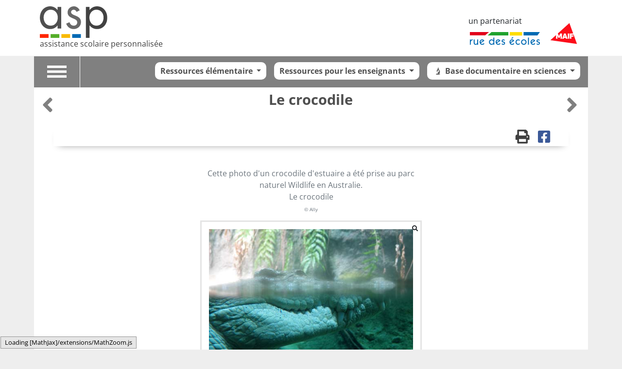

--- FILE ---
content_type: text/html; charset=UTF-8
request_url: https://www.assistancescolaire.com/enseignant/elementaire/ressources/base-documentaire-en-sciences/d0502_00001_bd
body_size: 8693
content:
<!DOCTYPE html>
<html lang="fr">
<head>

        

            <link rel="icon" href="/favicon.ico?1585573849" />
    

    <meta charset="utf-8">
    <meta name="viewport" content="width=device-width, initial-scale=1, shrink-to-fit=no">
    <meta name="description" content="">
    <meta name="author" content="">

    <meta property="og:url" content="https://www.assistancescolaire.com/enseignant/elementaire/ressources/base-documentaire-en-sciences/d0502_00001_bd" />
    <meta property="og:image" content="https://www.assistancescolaire.com/images/logo-ASP.png?1585573849" />
        <meta property="og:type" content="article"/>
    <meta property="og:title" content="Le crocodile - Ressources pour les enseignants - Ressources élémentaire"/>

    
    <title> Le crocodile  - Assistance scolaire personnalisée et gratuite - ASP</title>

    <link rel="stylesheet" href="/css/libs/bootstrap-5.1.3.min.css?1645527408" />
    <link rel="stylesheet" href="/css/libs/fontawesome-5-15-4.min.css?1645527408" />
    <link rel="stylesheet" href="/css/styles.css?1765293769"/>
    <link rel="stylesheet" href="/css/fontello.css?1729180568"/>
    <link rel="stylesheet" href="/css/jquery-backToTop.min.css?1585573849"/>
    <link rel="stylesheet" href="/css/libs/select2-4.0.6.min.css?1645527408"/>


    
        <link rel="stylesheet" href="/bundles/rdeimc/css/imcdoc.css?1763038647"/>
    <link rel="stylesheet" href="/css/360player.css?1585573849"/>
        <script type="text/x-mathjax-config">
    MathJax.Hub.Config({
        tex2jax: {inlineMath: [['$mj$','$mj$'], ['\\(','\\)']]},
    });

    </script>
    <script type="text/javascript"
            src="https://cdnjs.cloudflare.com/ajax/libs/mathjax/2.7.5/MathJax.js?config=default">
    </script>

</head>

<body class=" ">


    
                    <header>
    <nav class="navbar navbar-expand-lg navbar-fixed-top">
        <div class="container d-flex justify-content-between align-items-end">
            <a class="navbar-brand" href="/">
                <img class="d-block" src="/images/logo-ASP.svg?1585573849" alt="ASP">
                <span class="d-block app-title">assistance scolaire personnalisée</span>
            </a>

            
            <div class="d-lg-flex d-none">
                <div class="flex-column me-2">
                    <span class="d-block mb-2">un partenariat</span>
                     <a href="https://www.ruedesecoles.com"><img class="logo-rde" src="/images/logo-RDE.svg?1585573849"></a>
                </div>
                 <a href="https://www.maif.fr"><img class="logo-maif" src="/images/logo-maif.svg?1585573849"></a>
            </div>
        </div>
    </nav>

</header>    
    

<div id="mainWrapper" class="container">
    <div class="row">
                        
                            

                    

        
    
    <div id="navbar"
         class="sticky p-0  subject-ENS ressource-base-documentaire-en-sciences">

            <div class="row gx-0">
                                    <div id="burger-container" class="col-2 col-lg-1">
                        <button type="button" class="navbar-toggle collapsed" data-bs-toggle="collapse"
                                data-bs-target="#collapseTools" aria-expanded="false" aria-controls="navbar">
                            <span class="sr-only">Toggle navigation</span>
                            <div class="icon-bar"></div>
                            <div class="icon-bar"></div>
                            <div class="icon-bar"></div>
                        </button>
                    </div>
                                <div class="col-10 col-lg-11  py-0 p-2 ">
                    <div class="d-flex">
                                                                            <div class="d-flex flex-column flex-grow-1">
                                <div id="navbar-main" class="d-flex flex-row">
                                                                                                                                                                                                                                                                <div class="navbar-content d-flex flex-row justify-content-end flex-grow-1 px-1 py-2 p-sm-2 d-flex flex-wrap">

                                                                                    <div class="mt-1">
                                                <div class="dropdown">
                                                                                                                                                                                                                                                                                                                                                                                                                                    <button class="btn dropdown-toggle navbar-span " type="button"
                                                            id="dropDownGrades"
                                                            data-bs-toggle="dropdown"
                                                            aria-haspopup="true" aria-expanded="false" title="">
                                                        Ressources élémentaire
                                                    </button>
                                                    <div id="grades-navigation-container"
                                                         class="dropdown-menu dropdown-menu-right"
                                                         aria-labelledby="dropDownGrades">
                                                        <ul class="list-unstyled m-0">
                                                                                                                            <li>
                                                                    <a class="navbar-span dropdown-item nav-grade-dropdown-item grade-PS   d-flex align-items-center" href="/eleve/PS">
                                                                        Petite section

                                                                                                                                            </a>
                                                                </li>
                                                                                                                            <li>
                                                                    <a class="navbar-span dropdown-item nav-grade-dropdown-item grade-MS   d-flex align-items-center" href="/eleve/MS">
                                                                        Moyenne section

                                                                                                                                            </a>
                                                                </li>
                                                                                                                            <li>
                                                                    <a class="navbar-span dropdown-item nav-grade-dropdown-item grade-GS   d-flex align-items-center" href="/eleve/GS">
                                                                        Grande section

                                                                                                                                            </a>
                                                                </li>
                                                                                                                            <li>
                                                                    <a class="navbar-span dropdown-item nav-grade-dropdown-item grade-CP   d-flex align-items-center" href="/eleve/CP">
                                                                        CP

                                                                                                                                            </a>
                                                                </li>
                                                                                                                            <li>
                                                                    <a class="navbar-span dropdown-item nav-grade-dropdown-item grade-CE1   d-flex align-items-center" href="/eleve/CE1">
                                                                        CE1

                                                                                                                                            </a>
                                                                </li>
                                                                                                                            <li>
                                                                    <a class="navbar-span dropdown-item nav-grade-dropdown-item grade-CE2   d-flex align-items-center" href="/eleve/CE2">
                                                                        CE2

                                                                                                                                            </a>
                                                                </li>
                                                                                                                            <li>
                                                                    <a class="navbar-span dropdown-item nav-grade-dropdown-item grade-CM1   d-flex align-items-center" href="/eleve/CM1">
                                                                        CM1

                                                                                                                                            </a>
                                                                </li>
                                                                                                                            <li>
                                                                    <a class="navbar-span dropdown-item nav-grade-dropdown-item grade-CM2   d-flex align-items-center" href="/eleve/CM2">
                                                                        CM2

                                                                                                                                            </a>
                                                                </li>
                                                                                                                            <li>
                                                                    <a class="navbar-span dropdown-item nav-grade-dropdown-item grade-6e   d-flex align-items-center" href="/eleve/6e">
                                                                        6<sup>e</sup>

                                                                                                                                            </a>
                                                                </li>
                                                                                                                            <li>
                                                                    <a class="navbar-span dropdown-item nav-grade-dropdown-item grade-5e   d-flex align-items-center" href="/eleve/5e">
                                                                        5<sup>e</sup>

                                                                                                                                            </a>
                                                                </li>
                                                                                                                            <li>
                                                                    <a class="navbar-span dropdown-item nav-grade-dropdown-item grade-4e   d-flex align-items-center" href="/eleve/4e">
                                                                        4<sup>e</sup>

                                                                                                                                            </a>
                                                                </li>
                                                                                                                            <li>
                                                                    <a class="navbar-span dropdown-item nav-grade-dropdown-item grade-3e   d-flex align-items-center" href="/eleve/3e">
                                                                        3<sup>e</sup>

                                                                                                                                            </a>
                                                                </li>
                                                                                                                            <li>
                                                                    <a class="navbar-span dropdown-item nav-grade-dropdown-item grade-2nde   d-flex align-items-center" href="/eleve/2nde">
                                                                        Seconde

                                                                                                                                            </a>
                                                                </li>
                                                                                                                            <li>
                                                                    <a class="navbar-span dropdown-item nav-grade-dropdown-item grade-1re   d-flex align-items-center" href="/eleve/1re">
                                                                        Première

                                                                                                                                            </a>
                                                                </li>
                                                                                                                            <li>
                                                                    <a class="navbar-span dropdown-item nav-grade-dropdown-item grade-1STMG   d-flex align-items-center" href="/eleve/1STMG">
                                                                        Première STMG

                                                                                                                                            </a>
                                                                </li>
                                                                                                                            <li>
                                                                    <a class="navbar-span dropdown-item nav-grade-dropdown-item grade-1ST2S   d-flex align-items-center" href="/eleve/1ST2S">
                                                                        Première ST2S

                                                                                                                                            </a>
                                                                </li>
                                                                                                                            <li>
                                                                    <a class="navbar-span dropdown-item nav-grade-dropdown-item grade-terminale   d-flex align-items-center" href="/eleve/terminale">
                                                                        Terminale

                                                                                                                                            </a>
                                                                </li>
                                                                                                                            <li>
                                                                    <a class="navbar-span dropdown-item nav-grade-dropdown-item grade-TSTMG   d-flex align-items-center" href="/eleve/TSTMG">
                                                                        Terminale STMG

                                                                                                                                            </a>
                                                                </li>
                                                                                                                            <li>
                                                                    <a class="navbar-span dropdown-item nav-grade-dropdown-item grade-TSTI2D   d-flex align-items-center" href="/eleve/TSTI2D">
                                                                        Terminale STI2D

                                                                                                                                            </a>
                                                                </li>
                                                                                                                            <li>
                                                                    <a class="navbar-span dropdown-item nav-grade-dropdown-item grade-TST2S   d-flex align-items-center" href="/eleve/TST2S">
                                                                        Terminale ST2S

                                                                                                                                            </a>
                                                                </li>
                                                                                                                    </ul>
                                                    </div>
                                                </div>
                                            </div>
                                        
                                                                                    <div class="mt-1 ms-2 ms-sm-3 ">
                                                <div class="dropdown">
                                                    <button class="btn dropdown-toggle navbar-span" type="button"
                                                            id="dropDownSubjects"
                                                            data-bs-toggle="dropdown"
                                                            aria-haspopup="true" aria-expanded="false">
                                                                                                                    <i class="nav-subject subject-ENS icon-ENS "> </i>
                                                            Ressources pour les enseignants
                                                                                                            </button>
                                                    <div id="subjects-navigation-container"
                                                         class="dropdown-menu dropdown-menu-right"
                                                         aria-labelledby="dropDownSubjects">
                                                        <ul class="list-unstyled m-0">
                                                                                                                            <li>
                                                                    <a class="navbar-span dropdown-item nav-subject-dropdown-item subject-ENS   selected "
                                                                       href="/enseignant/elementaire/ressources">
                                                                        <i class="nav-subject subject-ENS icon-ENS"> </i>
                                                                        Ressources pour les enseignants</a>
                                                                </li>
                                                                                                                    </ul>
                                                    </div>
                                                </div>
                                            </div>
                                        
                                                                                    <div class="ms-2 ms-sm-3 mt-1">
                                                <div id="subjectThemesContainer" class="dropdown">

                                                    <button class="btn dropdown-toggle navbar-span" type="button"
                                                            id="dropDownSubjectThemes"
                                                            data-bs-toggle="dropdown" aria-haspopup="true"
                                                            aria-expanded="false">
                                                                                                                    <span class="d-inline d-md-none"><i
                                                                        class="icon-base-documentaire-en-sciences"> </i>Base documentaire en sciences</span>
                                                            <span class="d-none d-md-inline "><i
                                                                        class="icon-base-documentaire-en-sciences"> </i>Base documentaire en sciences</span>
                                                                                                            </button>

                                                    <div id="subject-themes-menu" aria-labelledby="dropDownSubjectThemes"
                                                         class="dropdown-menu dropdown-menu-right">
                                                        <ul id="subject-themes-list" class="list-unstyled m-0">
                                                                                                                            <li class="subject-themes-item mx-2 my-1 m-sm-1">
                                                                    <a href="/enseignant/elementaire/ressources/fiches-de-l-ecole"
                                                                       data-titleurl="fiches-de-l-ecole"
                                                                       class="subject-theme-link dropdown-item ">
                                                            <span class="d-inline d-md-none navbar-span"><i
                                                                        class="icon-fiches-de-l-ecole"> </i> Fiches de l'école</span>
                                                                        <span class="d-none d-md-inline navbar-span"><i
                                                                                    class="icon-fiches-de-l-ecole"> </i> Fiches de l'école</span>
                                                                    </a>
                                                                </li>
                                                                                                                            <li class="subject-themes-item mx-2 my-1 m-sm-1">
                                                                    <a href="/enseignant/elementaire/ressources/base-documentaire-en-sciences"
                                                                       data-titleurl="base-documentaire-en-sciences"
                                                                       class="subject-theme-link dropdown-item  selected ">
                                                            <span class="d-inline d-md-none navbar-span"><i
                                                                        class="icon-base-documentaire-en-sciences"> </i> Base documentaire en sciences</span>
                                                                        <span class="d-none d-md-inline navbar-span"><i
                                                                                    class="icon-base-documentaire-en-sciences"> </i> Base documentaire en sciences</span>
                                                                    </a>
                                                                </li>
                                                                                                                            <li class="subject-themes-item mx-2 my-1 m-sm-1">
                                                                    <a href="/enseignant/elementaire/ressources/base-documentaire-en-histoire"
                                                                       data-titleurl="base-documentaire-en-histoire"
                                                                       class="subject-theme-link dropdown-item ">
                                                            <span class="d-inline d-md-none navbar-span"><i
                                                                        class="icon-base-documentaire-en-histoire"> </i> Base documentaire en histoire</span>
                                                                        <span class="d-none d-md-inline navbar-span"><i
                                                                                    class="icon-base-documentaire-en-histoire"> </i> Base documentaire en histoire</span>
                                                                    </a>
                                                                </li>
                                                                                                                            <li class="subject-themes-item mx-2 my-1 m-sm-1">
                                                                    <a href="/enseignant/elementaire/ressources/base-documentaire-en-geographie"
                                                                       data-titleurl="base-documentaire-en-geographie"
                                                                       class="subject-theme-link dropdown-item ">
                                                            <span class="d-inline d-md-none navbar-span"><i
                                                                        class="icon-base-documentaire-en-geographie"> </i> Base documentaire en géographie</span>
                                                                        <span class="d-none d-md-inline navbar-span"><i
                                                                                    class="icon-base-documentaire-en-geographie"> </i> Base documentaire en géographie</span>
                                                                    </a>
                                                                </li>
                                                                                                                            <li class="subject-themes-item mx-2 my-1 m-sm-1">
                                                                    <a href="/enseignant/elementaire/ressources/base-documentaire-en-emc"
                                                                       data-titleurl="base-documentaire-en-emc"
                                                                       class="subject-theme-link dropdown-item ">
                                                            <span class="d-inline d-md-none navbar-span"><i
                                                                        class="icon-base-documentaire-en-emc"> </i> Base documentaire en EMC</span>
                                                                        <span class="d-none d-md-inline navbar-span"><i
                                                                                    class="icon-base-documentaire-en-emc"> </i> Base documentaire en EMC</span>
                                                                    </a>
                                                                </li>
                                                                                                                    </ul>
                                                    </div>

                                                </div>
                                            </div>
                                        
                                    </div>


                                </div>
                                <div id="navbar-sub"
                                     class="d-flex flex-row mb-2 px-2 px-sm-3 fw-bold justify-content-end text-end">
                                    
                                                                </div>
                        </div>
                    </div>
                </div>


            </div>


                            <div id="collapseTools" class="collapse">


                    <div id="tools-controls" class="py-2 px-3 container">
                        <div class="row">
                                                            <div class="text-center col-12">
                                    <div>
                                        <ul class="ms-sm-2 list-unstyled list-inline rounded-links-list">
                                            <li class="list-inline-item">
                                                <a href="/" class="whiteLink rounded-link"
                                                   title="Retour à l'accueil">
                                                    <span class="d-block"><i class="fas fa-home"></i></span>
                                                    Accueil
                                                </a>
                                            </li>
                                            <li class="list-inline-item">
                                                <a href="/?connection" class="whiteLink rounded-link"
                                                   title="Se connecter">
                                                    <span class="d-block"><i class="fas fa-sign-in-alt"></i></span>
                                                    Se connecter
                                                </a>
                                            </li>
                                            <li class="list-inline-item">
                                                <a href="/inscription"
                                                   class="whiteLink rounded-link"
                                                   title="Créer un compte">
                                                    <span class="d-block"><i
                                                                class="fas fa-user-plus d-block"></i></span>
                                                    Créer un compte
                                                </a>
                                            </li>
                                        </ul>
                                    </div>
                                </div>
                            
                            
                        </div>

                        

                    </div>

                                    </div>
                </div>


        
        <div id="alerts-container" class="container">
                </div>

                
        <div class="col-12 ">
            
        
    <div id="student-imcdoc"  data-imcdocid="d0502_00001_bd">

        <div class="row px-3">
    <div class="col-1 text-start p-0 align-middle m-auto">
                    <a href="/enseignant/elementaire/ressources/base-documentaire-en-sciences/d0412_00011_bd" class="next-previous-notion-link"
               title="Abeilles butinant des fleurs de colza">
                <i class="fas fa-angle-left color-ENS"></i><span
                        class="d-none">Notion précédente</span>
            </a>
            </div>

    <div class="col-10">
        <h1 class="text-center mt-2 imcdoc-title">Le crocodile</h1>
        <span id="imcdoc-subtitle" class="d-block text-center fw-bold font-italic "></span>
    </div>

    <div class="col-1 text-end p-0 align-middle m-auto">
                    <a href="/enseignant/elementaire/ressources/base-documentaire-en-sciences/d0502_00008_bd" class="next-previous-notion-link"
               title="Le singe">
                <span class="d-none">Notion suivante</span><i
                        class="fas fa-angle-right color-ENS"></i>
            </a>
            </div>
</div>

        <div>
                    
    <div class="imcdoc-toolbar mt-2 my-4 ">
        <div class="container content content-ENS ressource-base-documentaire-en-sciences py-2 ">

            <div class="d-flex flex-row justify-content-end">

                <div>
                                        <a href="https://www.assistancescolaire.com/enseignant/elementaire/ressources/base-documentaire-en-sciences/d0502_00001_bd/print?print=1&printSheet=1" title="Imprimer" target="_blank" id="printButton">
                        <i class="fas fa-print"></i>
                    </a>
                    <a href="https://www.facebook.com/sharer/sharer.php?u=https://www.assistancescolaire.com/enseignant/elementaire/ressources/base-documentaire-en-sciences/d0502_00001_bd" onclick="javascript:window.open(this.href,
  '', 'menubar=no,toolbar=no,resizable=yes,scrollbars=yes,height=600,width=600');return false;" title="Partager sur facebook">
                        <i class="fab fa-facebook-square"></i>
                    </a>
                </div>
            </div>

        </div>
    </div>

    <div id="modal-problem"
     class="imcdoc-toolbar-modal-message imcdoc-toolbar-modal-message-ressource-base-documentaire-en-sciences  modal fade">
    <div id="modal-problem-content" class="modal-dialog">

        <div class="modal-content">

            <div class="text-center p-3 title background-ENS">
                <span class="text-center mt-2 w-100 fw-bold">Signaler une erreur</span>
                <br/>
                <i class="icon-ENS"></i>Ressources pour les enseignants -
                <span class="small">Base documentaire en sciences</span>
                                    <br/>
                    <span class="small">Le crocodile</span>
                            </div>

            <div class="content border-ENS">
                <form id="send-problem-form" action="/signaler-probleme" method="post" class="p-3 form">
                    <div class="mb-3 intro">Vous avez repéré une erreur, une faute d'orthographe, une réponse erronée... Décrivez-nous le problème et nous nous chargerons de le corriger.</div>
                    <div class="userinput">
                        <div class="form-group">
                            <label for="problem-body">Description du problème :</label>
                            <textarea id="problem-body" name="problem[body]" type="text"
                                      class="form-control"></textarea>
                        </div>
                    </div>
                    <div class="form-group text-end" id="sendDiv">
                        <button id="submit-send-problem" type="submit" class="btn btn-primary"><i
                                    class="fas fa-paper-plane me-2"></i>Signaler le problème
                        </button>
                        <div id="success-problem" class="text-center w-100" style="display:none;">Problème signalé avec succès&nbsp;! <a
                                    class="d-block small text-center mt-2" id="new-problem"><i
                                        class="fas fa-redo"></i>Signaler un autre problème</a></div>
                    </div>

                    <input type="text" class="d-none" name="problem[current]">
                    <input type="text" class="d-none" name="problem[referer]">
                </form>
            </div>

        </div>
    </div>
</div>
    <div id="modal-print-export"
     class="imcdoc-toolbar-modal-message imcdoc-toolbar-modal-message-ressource-base-documentaire-en-sciences  modal fade">
    <div id="modal-problem-content" class="modal-dialog">

        <div class="modal-content">

            <div class="text-center p-3 title background-ENS">
                <span class="text-center mt-2 w-100 fw-bold printWord text-capitalize">Imprimer</span>
                <br/>
                <i class="icon-ENS"></i>Ressources pour les enseignants -
                <span class="small">Base documentaire en sciences</span>
                                    <br/>
                    <span class="small">Le crocodile</span>
                            </div>

            <div class="content border-ENS">
                <form class="p-3 form" id="printForm">
                    <input type="hidden" value="1" name="print" />

                    <div class="mb-3 intro">Choisir ce que vous souhaitez <span class="printWord">imprimer</span> : </div>
                    <span id="export-error" style="display:none;">Vous devez sélectionner au moins une valeur.</span>
                    <div class="userinput">
                        <div class="form-check">
                            <input type="checkbox" class="form-check-input" id="printSheet" name="printSheet" checked value="1">
                            <label class="form-check-label" for="printSheet" >La fiche</label>
                        </div>
                                                <div class="form-check">
                            <input type="checkbox" class="form-check-input" id="printCorrection" name="printCorrection" value="1">
                            <label class="form-check-label" for="printCorrection">Le corrigé</label>
                        </div>
                    </div>
                    <div class="form-group text-center" id="sendDiv">
                        <a id="submit-send-export-print" href="" class="btn btn-primary" target="_blank"><i
                                    class="fas me-2"></i><span class="printWord text-capitalize">Imprimer</span>
                        </a>
                    </div>

                </form>
            </div>

        </div>
    </div>
</div>

            <div>

                <!-- ################### -->
                <!--        Nav        -->
                <!-- ################### -->
                <div id="internalNav" class="container flex-wrap px-0" style="display: none;">

                    
                    
                                    </div>


                <!-- ################### -->
                <!--        Pages        -->
                <!-- ################### -->
                <div class="collapse show" id="pagesContainer" aria-labelledby="headingOne" data-parent="#accordion">

                    
                        
                    <div class="tab-content" id="pagesContent">
                                                    <div class="imcdoc tab active subject-ENS" id="page1"
                                 >
                                <div class="imcDocContainer mx-2 mx-md-5">

                                                                        <div id="idocPage-1" class="idocPage clearfix"><div class="idocBlock"><div class="idocImgLand idocImgZoom"><table><caption class="align-top" align="top"><div class="idocLegend"><span class="idocLegend">Cette photo d'un crocodile d'estuaire a été prise au parc naturel Wildlife en Australie.<br/></span><span class="idocLegend">Le crocodile</span><span class="idocImgOwner">© Ally</span></div></caption><tr><td><img id="imgZoom:d0502_00001i01z.jpg"  class="idocImgZoom"  src="https://static1.assistancescolaire.com/ele/images/d0502_00001i01.png" alt="Le crocodile"></td></tr></table></div></div><div class="idocBlockComment">Le crocodile est un grand reptile des rivières tropicales et équatoriales dont le corps est recouvert d'écailles très dures. Il possède quatre pattes très développées et une grande queue aplatie qui lui est très utile pour se déplacer lorsqu'il est dans l'eau.<br/>Dans l'eau, le crocodile chasse à l'affût et il est un prédateur redoutable. Ses yeux et ses narines restent émergés au-dessus de la surface pour lui permettre de guetter ses proies et de respirer, tout en se faisant très discret, comme le montre la photo.<br/></div></div>
                                </div>
                            </div>
                                            </div>

                        
                </div>


                

                            </div>

                                    
    <div class="imcdoc-toolbar mt-2 my-4 imcdoc-toolbar-bottom">
        <div class="container content content-ENS ressource-base-documentaire-en-sciences py-2 ">

            <div class="d-flex flex-row justify-content-end">

                <div>
                                        <a href="https://www.assistancescolaire.com/enseignant/elementaire/ressources/base-documentaire-en-sciences/d0502_00001_bd/print?print=1&printSheet=1" title="Imprimer" target="_blank" id="printButton">
                        <i class="fas fa-print"></i>
                    </a>
                    <a href="https://www.facebook.com/sharer/sharer.php?u=https://www.assistancescolaire.com/enseignant/elementaire/ressources/base-documentaire-en-sciences/d0502_00001_bd" onclick="javascript:window.open(this.href,
  '', 'menubar=no,toolbar=no,resizable=yes,scrollbars=yes,height=600,width=600');return false;" title="Partager sur facebook">
                        <i class="fab fa-facebook-square"></i>
                    </a>
                </div>
            </div>

        </div>
    </div>

    <div id="modal-problem"
     class="imcdoc-toolbar-modal-message imcdoc-toolbar-modal-message-ressource-base-documentaire-en-sciences  modal fade">
    <div id="modal-problem-content" class="modal-dialog">

        <div class="modal-content">

            <div class="text-center p-3 title background-ENS">
                <span class="text-center mt-2 w-100 fw-bold">Signaler une erreur</span>
                <br/>
                <i class="icon-ENS"></i>Ressources pour les enseignants -
                <span class="small">Base documentaire en sciences</span>
                                    <br/>
                    <span class="small">Le crocodile</span>
                            </div>

            <div class="content border-ENS">
                <form id="send-problem-form" action="/signaler-probleme" method="post" class="p-3 form">
                    <div class="mb-3 intro">Vous avez repéré une erreur, une faute d'orthographe, une réponse erronée... Décrivez-nous le problème et nous nous chargerons de le corriger.</div>
                    <div class="userinput">
                        <div class="form-group">
                            <label for="problem-body">Description du problème :</label>
                            <textarea id="problem-body" name="problem[body]" type="text"
                                      class="form-control"></textarea>
                        </div>
                    </div>
                    <div class="form-group text-end" id="sendDiv">
                        <button id="submit-send-problem" type="submit" class="btn btn-primary"><i
                                    class="fas fa-paper-plane me-2"></i>Signaler le problème
                        </button>
                        <div id="success-problem" class="text-center w-100" style="display:none;">Problème signalé avec succès&nbsp;! <a
                                    class="d-block small text-center mt-2" id="new-problem"><i
                                        class="fas fa-redo"></i>Signaler un autre problème</a></div>
                    </div>

                    <input type="text" class="d-none" name="problem[current]">
                    <input type="text" class="d-none" name="problem[referer]">
                </form>
            </div>

        </div>
    </div>
</div>
    <div id="modal-print-export"
     class="imcdoc-toolbar-modal-message imcdoc-toolbar-modal-message-ressource-base-documentaire-en-sciences  modal fade">
    <div id="modal-problem-content" class="modal-dialog">

        <div class="modal-content">

            <div class="text-center p-3 title background-ENS">
                <span class="text-center mt-2 w-100 fw-bold printWord text-capitalize">Imprimer</span>
                <br/>
                <i class="icon-ENS"></i>Ressources pour les enseignants -
                <span class="small">Base documentaire en sciences</span>
                                    <br/>
                    <span class="small">Le crocodile</span>
                            </div>

            <div class="content border-ENS">
                <form class="p-3 form" id="printForm">
                    <input type="hidden" value="1" name="print" />

                    <div class="mb-3 intro">Choisir ce que vous souhaitez <span class="printWord">imprimer</span> : </div>
                    <span id="export-error" style="display:none;">Vous devez sélectionner au moins une valeur.</span>
                    <div class="userinput">
                        <div class="form-check">
                            <input type="checkbox" class="form-check-input" id="printSheet" name="printSheet" checked value="1">
                            <label class="form-check-label" for="printSheet" >La fiche</label>
                        </div>
                                                <div class="form-check">
                            <input type="checkbox" class="form-check-input" id="printCorrection" name="printCorrection" value="1">
                            <label class="form-check-label" for="printCorrection">Le corrigé</label>
                        </div>
                    </div>
                    <div class="form-group text-center" id="sendDiv">
                        <a id="submit-send-export-print" href="" class="btn btn-primary" target="_blank"><i
                                    class="fas me-2"></i><span class="printWord text-capitalize">Imprimer</span>
                        </a>
                    </div>

                </form>
            </div>

        </div>
    </div>
</div>

            
            <div id="modal-zoom" class="row modal fade" role="dialog">
                <div class="modal-dialog modal-lg modal-dialog-centered">
                    <img src=""/>
                </div>
            </div>

            <div id="modal-annex" class="row modal fade">
                <div id="modal-annex-content" class="modal-dialog p-3">
                </div>
            </div>
        </div>
    </div>
        </div>
    </div>

</div>


                    <div class="pre-footer">
    <div class="container">
        <div class="d-flex d-lg-none justify-content-center mb-3">
            <div class="flex-column me-2">
                <span class="d-block mb-2 text-start">un partenariat</span>
                <a href="https://www.ruedesecoles.com"><img class="logo-rde" src="/images/logo-RDE.svg?1585573849"></a>
            </div>
            <a href="https://www.maif.fr"><img class="logo-maif" src="/images/logo-maif.svg?1585573849"></a>
        </div>
        <div class="row mb-3">
            <div class="col text-center">
                <a href="/autres-sites" class="h2">Nos sites / appli</a>
            </div>
        </div>
        <div class="row">
            <div class="col-md-4">
                <a href="https://www.monespaceeducation.com/" class="other-site">Mon espace éducation</a><br/>
                <a href="https://www.cap-concours.fr" class="other-site">Cap Concours</a><br/>
                <a href="https://www.iletaitunehistoire.com" class="other-site">Il était une histoire</a>
            </div>
            <div class="col-md-4">
                <a href="https://www.objectifbrevet.com/" class="other-site">Objectif Brevet</a><br>
                <a href="https://www.apprendreaportersecours.fr" class="other-site">Apprendre à porter secours</a><br>
                <a href="https://www.laquintejuste.com" class="other-site">La quinte juste</a>
            </div>
            <div class="col-md-4">
                <a href="https://www.maif.fr/particuliers/services-au-quotidien/solutions-educatives.html" class="other-site">Les solutions éducatives MAIF</a><br>
                <a href="http://www.fondsmaifpourleducation.fr/" class="other-site">Le fonds MAIF pour l'éducation</a><br>
                <a href="https://www.maif.fr/enseignants/accueil.html" class="other-site">L'espace enseignant MAIF</a>
            </div>
        </div>

    </div>
</div>

<div class="footer">
    <div class="container">
        <div class="row">
            <div class="col text-center">
                <a href="/informations-legales">Informations légales</a>
                <a href="/contact">Contact</a>
                <a href="http://www.facebook.com/assistance.scolaire.personnalisee/"><i class="fab fa-facebook-square"></i></a>
                <span class="d-inline-block">&copy;&nbsp;2000-2026,&nbsp;Miscellane</span>
            </div>
        </div>

    </div>
</div>
    

    <script src="/js/libs/jquery-3.6.0.min.js?1645527408"></script>
    <script src="/js/libs/popper-2.11.2.min.js?1645527408"></script>
    <script src="/js/libs/bootstrap-5.1.3.min.js?1645527408"></script>


<script src="/js/app.js?1619449744"></script>

<script src="/js/libs/stickyfill-2.1.0.min.js?1645527408"></script>
<script src="/js/jquery-backToTop.min.js?1585573849"></script>
<script src="/bundles/fosjsrouting/js/router.min.js?1763038647"></script>
<script src="/js/routing?callback=fos.Router.setData"></script>

<script src="/js/libs/select2/select2-4.0.6.min.js?1645527408"></script>
<script src="/js/libs/select2/locale-fr.js?1645527408"></script>

    <script>
        //For firefox that keeps track off inputs
        $('#exercicesContainer .imcTest input').val("");
    </script>
    <script src="/js/Sortable.min.js?1585573849"></script>
    <script src="/js/libs/jquery.zoom-1.7.21.min.js?1645527408"></script>
    <script src="/js/libs/modernizr-2.8.3.min.js?1645527408"></script>
    <script>
        var saveMaxScore = 100;
        var showMaxScore = 20;
        var exerciceSaveUrl = '/save_activity';
        var exerciceFollowedUser = '';
        var typeExercices = 'testResults'
        var previousAnswers = JSON.parse('[]');
        var following = false;
    </script>
    <script src="/bundles/rdeimc/js/exercices.js?1763038647"></script>
    <script src="/js/progress.js?1585573849"></script>
    <script src="/js/pagination.js?1585573849"></script>
    <script src="/js/imcdoc.js?1664978173"></script>
    <script src="/js/berniecode-animator.js?1585573849"></script>
    <script src="/js/soundmanager2-nodebug-jsmin.js?1585573849"></script>
    <script src="/js/360player.js?1585573849"></script>
    <script src="/js/podcasts.js?1642072570"></script>

    <script>
        var nbClips = 0;
        var nbExercices = 0;
        nbExercices =   0 ;
        var scores = [];
    </script>
    <script src="/js/zoom.js?1664978173"></script>
    <script src="/js/student-imcdoc.js?1622699056"></script>

    
    
    <script src="/js/autosize.min.js?1585573849"></script>

    <script>

        $(function () {
            autosize($('#problem-body'));

            $('#modal-print-export').on('show.bs.modal', function (e) {
                updatePrintHref();
                $('#export-error').hide();
            });
            $('#printForm').on('change', function() {
                updatePrintHref();
            });
            $('#submit-send-export-print').on('click', function(e) {
                if (!$('#printSheet').is(':checked') && !$('#printCorrection').is(':checked') ) {
                    $('#export-error').show();
                    e.preventDefault();
                }
                else
                    $('#modal-print-export').modal('hide')
            });

            $('#printButton').on('click', function() {
                $('#modal-print-export .printWord').text('imprimer');
                $('#modal-print-export input[name="print"]').val(1);
                $('#modal-print-export #sendDiv .fas').addClass('fa-print');
                $('#modal-print-export #sendDiv .fas').removeClass('fa-file-pdf');
            });
        });

        function updatePrintHref() {
            var href = window.location.pathname + "/print?" + $('#printForm').serialize();
            $('#submit-send-export-print').attr('href', href);
        }

        $('#new-problem').click(function () {
            $('#send-problem-form .userinput').show();
            $('#submit-send-problem').show();
            $('#success-problem').hide();
            $('#problem-body').val('');
            $('#send-problem-form .fa-paper-plane').css('animation-name', '');
            $('#submit-send-problem').css('animation-name', '');
        });

        $('body').on('submit', '#send-problem-form', function (e) {
            e.preventDefault();
            $('input[name="problem[current]"]').val(window.location.pathname + window.location.hash);
            $('input[name="problem[referer]"]').val(document.referrer);

            $.ajax({
                type: $(this).attr('method'),
                url: $(this).attr('action'),
                data: $(this).serialize()
            })
                .done(function (data, status, xhr) {
                    var responsecode = xhr.status;
                    var animDuration = 1000;
                    if (responsecode == 200) {
                        $('#send-problem-form .fa-paper-plane').css('animation-duration', animDuration + 'ms');
                        $('#send-problem-form .fa-paper-plane').css('animation-name', 'fly');

                        $('#submit-send-problem').css('animation-delay', animDuration / 3.0);
                        $('#submit-send-problem').css('animation-duration', animDuration);
                        $('#submit-send-problem').css('animation-name', 'fadeout');

                        setTimeout(function () {
                                $('#submit-send-problem').hide();
                                $('#success-problem').show();
                                $('#send-problem-form .userinput').hide();
                            }
                            , animDuration - 1);
                    }
                })
            ;
        });

    </script>
    <script>
        $(function() {


        });
    </script>



    
    <script src="/js/tests-exercices.js?1642519284"></script>

<script>
    var elements = $('.sticky');
    Stickyfill.add(elements);

    var $button = $.backToTop({theme: 'fawesome', 'width': 50, 'height': 50});
</script>
</body>

</html>


--- FILE ---
content_type: application/javascript
request_url: https://www.assistancescolaire.com/js/student-imcdoc.js?1622699056
body_size: 2666
content:
if (!String.prototype.startsWith) {
    String.prototype.startsWith = function(searchString, position) {
        position = position || 0;
        return this.indexOf(searchString, position) === position;
    };
}

// ------ Mathjax ------
function resizeMath() {
    $('.math').each(function(e) {
        $(this).css('overflow-y', '');
        $(this).css('overflow-x', '');
        $(this).css('max-width', '');
        if ($(this).width() > $(this).parent().parent().parent().width()) {
            $(this).css('overflow-y', 'hidden');
            $(this).css('overflow-x', 'auto');
            $(this).css('max-width', '100%');
        }
    });
}
MathJax.Hub.Queue(function () {
    resizeMath();
});

MathJax.Hub.Register.StartupHook("End",function () {
    handleChapterScroll();
});

$(function() {
    $(window).on('resize', function() {
        resizeMath();
    });
})


// -----------------

enableZoom('img.idocImgZoom', 1, 0);

var handledHash = false;
var currentExercice = 1;
var currentClip = 1;


window.onpopstate = function (event) {
    handledHash = false;
    handleHash();
};


$(function () {

    $('#displayNotion').hide();

    if (nbExercices <= 1) {
        $('#exercicesNav').hide();
    }

    if (nbClips <= 1) {
        $('#clipsNav').hide();
    }

    $('#pagesContainer').show();
    $('#exercicesContainer').hide();
    $('#clipsContainer').hide();
    $('#exercicesNav').hide();
    $('#clipsNav').hide();


    $('#displayExercices').click(function (e) {
        displayExercices();
        e.preventDefault();
    });

    $('#displayNotion').click(function (e) {
        displayNotion();
    });

    $('#displayClip').click(function (e) {
        displayClip();
    });

    if (window.location.hash) {
        handleHash();
    } else {
        // No hash found
    }
    handledHash = true;


    $('#previous-exercice').click(function (e) {

        e.preventDefault();
        if (currentExercice == 1) return;
        currentExercice--;
        displayCurrentExercice(e);

    });

    $('#next-exercice').click(function (e) {
        e.preventDefault();
        if (currentExercice == nbExercices) return;
        currentExercice++;
        displayCurrentExercice(e);
    });

    $("#exercicesSelect").change(function (e) {
        currentExercice = $(this).val();
        displayCurrentExercice(e);
        e.preventDefault();
    });

    $('#previous-clip').click(function (e) {
        e.preventDefault();
        if (currentClip == 1) return;
        currentClip--;
        displayCurrentClip(e);
    });

    $('#next-clip').click(function (e) {
        e.preventDefault();
        if (currentClip == nbClips) return;
        currentClip++;
        displayCurrentClip(e);
    });

    $("#clipSelect").change(function (e) {
        currentClip = $(this).val();
        displayCurrentClip(e);
        e.preventDefault();
    });


    $('.linkAnnex').click(function (e) {
        var annexid = $(this).attr('data-annexid');
        var content = $('#annex' + annexid).html();
        $('#modal-annex .modal-dialog').html(content);
    });

    if (nbExercices > 0 && $('#imcdoc-subtitle').html() == "") $('#imcdoc-subtitle').html('notion');

    $('.imcChoice table td:nth-child(2)').click(function () {
        let imcTest =  $(this).closest('.imcTest');
        if (!imcTest.hasClass('readonly')){
            $input = $(this).prev().find('input');
            $input.prop('checked', !$input.prop('checked'));
        }
    });
    $('.imcChoice table td:nth-child(3)').click(function () {
        let imcTest =  $(this).closest('.imcTest');
        if (!imcTest.hasClass('readonly')) {
            $input = $(this).prev().find('input');
            $input.prop('checked', !$input.prop('checked'));
        }
    });


    $('#internalNav').css('display', 'flex');
});

function handleHash() {
    if (!handledHash) {
        var hash = window.location.hash.substring(1); //Puts hash in variable, and removes the # character
        if (hash.startsWith("exercice")) {
            var idx = 1;
            if (hash === 'exercices') {
                history.replaceState({}, "", "#"+$("#exercicesContent .tab-pane:first").attr('data-exerciceid'));
               displayExercices();
            }
            else{
                idx = getExerciceIndexFromId(hash);
                if (idx) {
                    currentExercice = idx;
                    $('#displayExercices').click();
                }
            }
        } else if (hash.startsWith("annex")) {
            var annexId = hash.substring(5);
            displayAnnex(annexId);
        } else {
            displayNotion();
        }
    }
}

/**
 *
 */
function displayExercices() {
    if (nbExercices > 1) $('#exercicesNav').show();
    $('#clipsNav').hide();
    $('#exercicesContainer').show();
    $('#pagesContainer').hide();
    $('#annexesContainer').hide();
    $('#clipsContainer').hide();
    $('#displayNotion').show();
    $('#displayExercices').hide();
    if (nbClips > 0) $('#displayClip').show();
    displayCurrentExercice();
    $('#imcdoc-subtitle').html('exercice n°' + currentExercice);
}

/**
 *
 */
function displayNotion() {
    $('#exercicesNav').hide();
    $('#clipsNav').hide();
    $('#exercicesContainer').hide();
    $('#annexesContainer').hide();
    $('#pagesContainer').show();
    $('#clipsContainer').hide();
    $('#displayNotion').hide();
    if (nbExercices > 0) $('#displayExercices').show();
    if (nbClips > 0) $('#displayClip').show();
    $('#imcdoc-subtitle').html('notion');
    resizeMath();
}

/**
 *
 * @param annex
 */
function displayAnnex(annex) {
    $('#exercicesNav').hide();
    $('#clipsNav').hide();
    $('#exercicesContainer').hide();
    $('#annexesContainer').show();
    $('#pagesContainer').hide();
    $('#clipsContainer').hide();
    $('#displayNotion').show();
    if (nbExercices > 0) $('#displayExercices').show();
    if (nbClips > 0) $('#displayClip').show();
    $('#imcdoc-subtitle').html('annexe');
    resizeMath();
}

/**
 *
 */
function displayClip() {
    $('#exercicesNav').hide();
    if (nbClips > 1) $('#clipsNav').show();
    $('#exercicesContainer').hide();
    $('#annexesContainer').hide();
    $('#pagesContainer').hide();
    $('#clipsContainer').show();
    $('#displayNotion').show();
    if (nbExercices > 0) $('#displayExercices').show();
    $('#displayClip').hide();
    $('#imcdoc-subtitle').html('clip');
    resizeMath();
}

/**
 *
 * @param $id
 * @returns {*}
 */
function getExerciceIndexFromId($id) {
    var idx = null;
    $("#exercicesContent .tab-pane").each(function (index) {
        if ($(this).attr('data-exerciceid') == $id) {
            idx = index + 1;
        }
    });
    return idx;
}

/**
 *
 */
var exerciceContentId, $imcDocExercice;
function displayCurrentExercice() {

    if (nbExercices == 0) return;

    if (nbExercices == 1) {
        $("#previous-exercice").hide();
        $("#next-exercice").hide();
    }

    if (currentExercice == 1) {
        $("#previous-exercice").addClass('disabled');
        $("#next-exercice").removeClass('disabled');
    } else if (currentExercice == nbExercices) {
        $("#next-exercice").addClass('disabled');
        $("#previous-exercice").removeClass('disabled');
    } else {
        $("#previous-exercice").removeClass('disabled');
        $("#next-exercice").removeClass('disabled');
    }

    var id = null;
    $("#exercicesContent .tab-pane").each(function (index) {
        if (index + 1 == currentExercice) {
            id = $(this).attr('data-exerciceid');
            $(this).addClass("show");
            $(this).addClass("active");
            $imcDocExercice = $(this);
            INSERT_AFTER = $(this).find('.history');
        } else {
            $(this).removeClass("show");
            $(this).removeClass("active");
        }
    });

    $("#exercicesSelect").val(currentExercice);
    exerciceContentId = id.replace("exercice", "");

    $('#imcdoc-subtitle').html('exercice n°' + currentExercice );
    window.location.hash = id;
    resizeMath();

    var interval = setInterval(function() {
        if (exercicesGenerated) {
            var showLastResults = getUrlParams(window.location.href).showLastResults;
            if (showLastResults) $('#' + exerciceContentId).parent().find('.results a:eq(0)').click();
            enableZoom('.imcdoc.show .imcTest .imcInstruction img', 2, 50);
            $('.imcTest input[type="text"]').attr('autocomplete', 'off');
            clearInterval(interval);
        }
    }, 100);

}

var getUrlParams = function (url) {
    var params = {};
    var parser = document.createElement('a');
    parser.href = url;
    var query = parser.search.substring(1);
    var vars = query.split('&');
    for (var i = 0; i < vars.length; i++) {
        var pair = vars[i].split('=');
        params[pair[0]] = decodeURIComponent(pair[1]);
    }
    return params;
};

/**
 *
 */
function displayCurrentClip() {

    if (nbClips == 0) return;

    if (nbClips == 1) {
        $("#previous-clip").hide();
        $("#next-clip").hide();
    }

    if (currentClip == 1) {
        $("#previous-clip").addClass('disabled');
        $("#next-clip").removeClass('disabled');
    } else if (currentClip == nbClips) {
        $("#next-clip").addClass('disabled');
        $("#previous-clip").removeClass('disabled');
    } else {
        $("#previous-clip").removeClass('disabled');
        $("#next-clip").removeClass('disabled');
    }

    var id = null;
    $("#clipContent .tab-pane").each(function (index) {
        if (index + 1 == currentClip) {
            id = $(this).attr('data-clipid');
            $(this).addClass("show");
            $(this).addClass("active");
        } else {
            $(this).removeClass("show");
            $(this).removeClass("active");
        }
    });

    $("#clipSelect").val(currentClip);
    $('#imcdoc-subtitle').html('clip n°' + currentClip);

    window.location.hash = id;
}

function handleChapterScroll(){
    var hash = window.location.hash.substring(1);
    if (hash.startsWith("chapitre")) {
        let chapterIdx=  hash.replace('chapitre', '') -1 ;
        let targetTitle = $('.imcdoc.active h5:eq('+chapterIdx+')');
        $("html, body").animate({ scrollTop: targetTitle.offset().top - 100}, 1000);
    }
}
